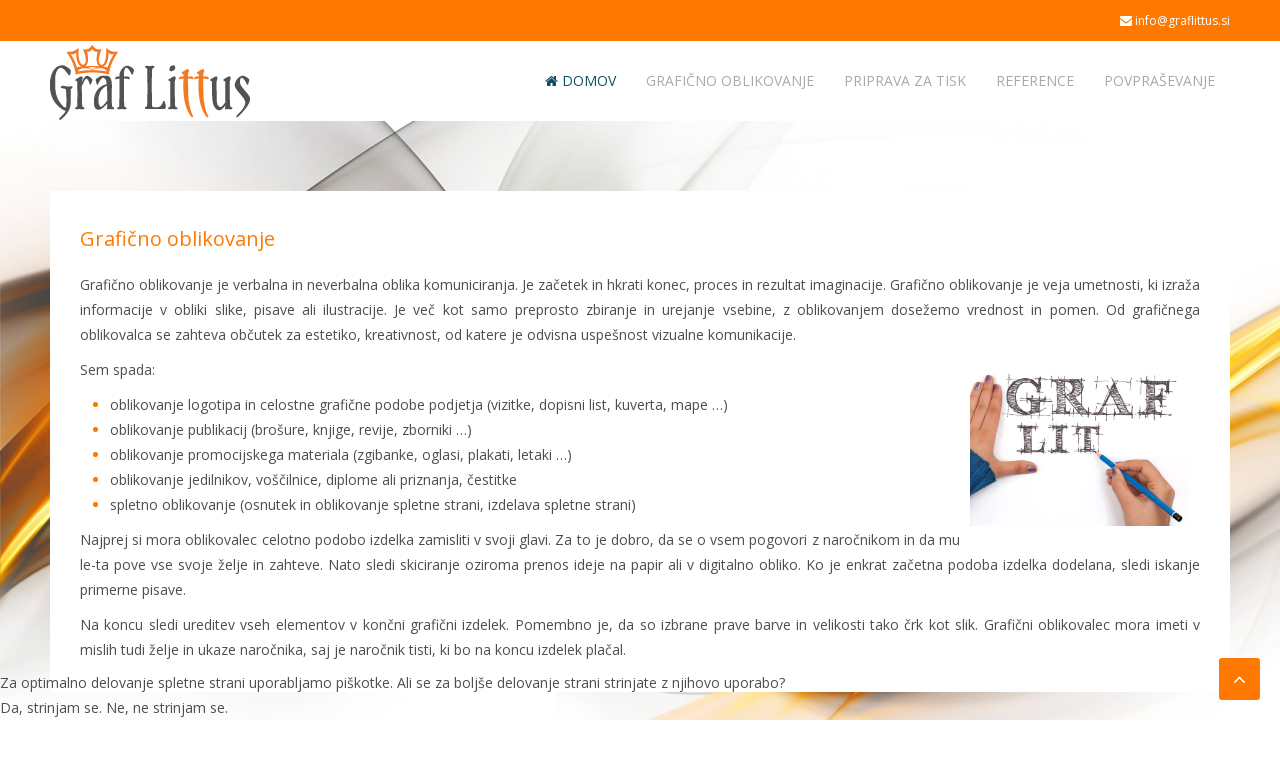

--- FILE ---
content_type: text/html; charset=utf-8
request_url: http://graflittus.si/
body_size: 5547
content:
<!DOCTYPE HTML>
<html lang="sl-si" dir="ltr"  data-config='{"twitter":0,"plusone":0,"facebook":0,"style":"default"}'>

<head>
<script type="text/javascript">  (function(){ function blockCookies(disableCookies, disableLocal, disableSession){ if(disableCookies == 1){ if(!document.__defineGetter__){ Object.defineProperty(document, 'cookie',{ get: function(){ return ''; }, set: function(){ return true;} }); }else{ var oldSetter = document.__lookupSetter__('cookie'); if(oldSetter) { Object.defineProperty(document, 'cookie', { get: function(){ return ''; }, set: function(v){ if(v.match(/reDimCookieHint\=/) || v.match(/fe809f7bc1b0a58031c52589c8d694bc\=/)) { oldSetter.call(document, v); } return true; } }); } } var cookies = document.cookie.split(';'); for (var i = 0; i < cookies.length; i++) { var cookie = cookies[i]; var pos = cookie.indexOf('='); var name = ''; if(pos > -1){ name = cookie.substr(0, pos); }else{ name = cookie; } if(name.match(/reDimCookieHint/)) { document.cookie = name + '=; expires=Thu, 01 Jan 1970 00:00:00 GMT'; } } } if(disableLocal == 1){ window.localStorage.clear(); window.localStorage.__proto__ = Object.create(window.Storage.prototype); window.localStorage.__proto__.setItem = function(){ return undefined; }; } if(disableSession == 1){ window.sessionStorage.clear(); window.sessionStorage.__proto__ = Object.create(window.Storage.prototype); window.sessionStorage.__proto__.setItem = function(){ return undefined; }; } } blockCookies(1,1,1); }()); </script>


<meta charset="utf-8">
<meta http-equiv="X-UA-Compatible" content="IE=edge">
<meta name="viewport" content="width=device-width, initial-scale=1">
<base href="http://graflittus.si/" />
	<meta name="keywords" content="oblikovanje, tisk, grafično" />
	<meta name="description" content="Grafično oblikovanje in priprava za tisk." />
	<meta name="generator" content="Joomla! - Open Source Content Management" />
	<title>Grafično oblikovanje in priprava za tisk - Graf Littus</title>
	<link href="/templates/jp-perfect/favicon.ico" rel="shortcut icon" type="image/vnd.microsoft.icon" />
	<link href="/media/template/gzip.php?cards-25f99cc9.css" rel="stylesheet" type="text/css" />
	<link href="/plugins/system/cookiehint/css/style.css?7325110b483d3333756f92f3c666a422" rel="stylesheet" type="text/css" />
	<style type="text/css">
#redim-cookiehint-bottom {position: fixed; z-index: 99999; left: 0px; right: 0px; bottom: 0px; top: auto !important;}
	</style>
	<script type="application/json" class="joomla-script-options new">{"csrf.token":"d606dc0b3bd002129ff8dc21a50b170d","system.paths":{"root":"","base":""}}</script>
	<script src="/media/template/gzip.php?mootools-core-df60d1d2.js" type="text/javascript"></script>
	<script src="/media/template/gzip.php?core-00a0c21c.js" type="text/javascript"></script>
	<script src="/media/template/gzip.php?mootools-mobile-c720f2e8.js" type="text/javascript"></script>
	<script src="/media/template/gzip.php?rokmediaqueries-9ee6f20f.js" type="text/javascript"></script>
	<script src="/media/template/gzip.php?roksprocket-ae045d5c.js" type="text/javascript"></script>
	<script src="/media/template/gzip.php?moofx-fac0dc04.js" type="text/javascript"></script>
	<script src="/media/template/gzip.php?roksprocket.request-b2d4037e.js" type="text/javascript"></script>
	<script src="/media/template/gzip.php?strips-dc06ae96.js" type="text/javascript"></script>
	<script src="/media/template/gzip.php?strips-speeds-e4159f94.js" type="text/javascript"></script>
	<script src="/media/template/gzip.php?jquery.min-473ae40b.js" type="text/javascript"></script>
	<script src="/media/template/gzip.php?jquery-noconflict-3cf5a711.js" type="text/javascript"></script>
	<script src="/media/template/gzip.php?jquery-migrate.min-dc028e1d.js" type="text/javascript"></script>
	<script type="text/javascript">
if (typeof RokSprocket == 'undefined') RokSprocket = {};
Object.merge(RokSprocket, {
	SiteURL: 'http://graflittus.si/',
	CurrentURL: 'http://graflittus.si/',
	AjaxURL: 'http://graflittus.si/index.php?option=com_roksprocket&amp;task=ajax&amp;format=raw&amp;ItemId=101'
});
window.addEvent('domready', function(){
		RokSprocket.instances.strips = new RokSprocket.Strips();
});
window.addEvent('domready', function(){
	RokSprocket.instances.strips.attach(205, '{"animation":"fade","autoplay":"0","delay":"0"}');
});
window.addEvent('load', function(){
   var overridden = false;
   if (!overridden && window.G5 && window.G5.offcanvas){
       var mod = document.getElement('[data-strips="205"]');
       mod.addEvents({
           touchstart: function(){ window.G5.offcanvas.detach(); },
           touchend: function(){ window.G5.offcanvas.attach(); }
       });
       overridden = true;
   };
});
(function() {  if (typeof gtag !== 'undefined') {       gtag('consent', 'denied', {         'ad_storage': 'denied',         'ad_user_data': 'denied',         'ad_personalization': 'denied',         'functionality_storage': 'denied',         'personalization_storage': 'denied',         'security_storage': 'denied',         'analytics_storage': 'denied'       });     } })();
	</script>

<link rel="apple-touch-icon-precomposed" href="/templates/jp-perfect/apple_touch_icon.png">
<link rel="stylesheet" href="/media/template/gzip.php?theme-64485dfd.css">
<link rel="stylesheet" href="css:custom.css">
<script src="/media/template/gzip.php?theme-50b52683.js"></script>
<style type="text/css">
#top-a{ background-image:url(http://graflittus.si/images/joomlaplates/backgrnd.jpg)}
</style>
<style type="text/css">
#top-b{ background-image:url(http://graflittus.si/images/joomlaplates/backgrnd.jpg)}
</style>
<style type="text/css">
#top-c{ background-image:url(http://graflittus.si/images/joomlaplates/backgrnd.jpg)}
</style>
<style type="text/css">
#top-d{ background-image:url(http://graflittus.si/images/joomlaplates/backgrnd.jpg)}
</style>
<style type="text/css">
#bottom-a{ background-image:url(http://graflittus.si/images/joomlaplates/backgrnd.jpg)}
</style>
<style type="text/css">
#bottom-b{ background-image:url(http://graflittus.si/images/joomlaplates/backgrnd.jpg)}
</style>
<style type="text/css">
#bottom-c{ background-image:url(http://graflittus.si/images/joomlaplates/backgrnd.jpg)}
</style>

</head>
<body class="tm-isblog">

			
	<!-- TOP Outer -->
			<div class="toolbar-outer uk-clearfix">
			<div class="uk-container uk-container-center no-space">
				<div class="tm-toolbar uk-clearfix">
				  				  				  <div class="uk-float-right"><div class="uk-panel" >
	<p><a style="margin-left: 20px;" href="mailto:info@graflittus.si"><i class="uk-icon-envelope"></i> info@graflittus.si</a></p></div></div>
				  				</div>
			</div>
		</div>
			
	

		<div id="menu-outer" data-uk-sticky="{top:-300, animation: 'uk-animation-slide-top'}">
		<nav class="tm-navbar uk-navbar">
			<div class="uk-container uk-container-center no-space">
									<div class="logo-left uk-hidden-small uk-float-left">
					<a class="tm-logo-left" href="http://graflittus.si">
	<div class="logo-style"><img src="/images/GrafLittus.png" alt="GrafLittus" width="200" height="75" /></div></a>
					</div>
								
								  <a href="#offcanvas" class="uk-navbar-toggle uk-visible-small" data-uk-offcanvas></a>
								
									<div class="menu-style"><ul class="uk-navbar-nav uk-hidden-small">
<li class="uk-active"><a href="/"><i class="uk-icon-home"></i> DOMOV</a></li><li><a href="http://graflittus.si/#top-b">Grafično oblikovanje</a></li><li><a href="http://graflittus.si/#top-c">Priprava za tisk</a></li><li><a href="http://graflittus.si/#top-d">Reference</a></li><li><a href="/povprasevanje">Povpraševanje</a></li></ul></div>
							    					<div class="uk-navbar-content uk-navbar-center uk-visible-small">
						<a class="tm-logo-small" href="http://graflittus.si">
	<p><img src="/images/Graf-Littus-LOGO.png" alt="Graf Littus LOGO" width="120" height="45" /></p></a>
					</div>
							</div>
		</nav>
	</div>
	
	  

		
		        <div id="top-b" class="top-b-outer uk-cover-background">
            <div class="uk-container uk-container-center">
              <section class="tm-top-b uk-grid" data-uk-grid-match="{target:'> div > .uk-panel'}" data-uk-grid-margin>
<div class="uk-width-1-1"><div class="uk-panel uk-panel-box uk-panel-box-primary" data-uk-scrollspy="{cls:''}"><h3 class="uk-panel-title">Grafično oblikovanje</h3>
	<p style="text-align: justify;"><span style="color: #4d4e53;">Grafično oblikovanje je verbalna in neverbalna oblika komuniciranja. Je začetek in hkrati konec, proces in rezultat imaginacije. Grafično oblikovanje je veja umetnosti, ki izraža informacije v obliki slike, pisave ali ilustracije. Je več kot samo preprosto zbiranje in urejanje vsebine, z oblikovanjem dosežemo vrednost in pomen. Od grafičnega oblikovalca se zahteva občutek za estetiko, kreativnost, od katere je odvisna uspešnost vizualne komunikacije.</span></p>
<p style="text-align: justify;"><img style="margin: 10px; float: right;" src="/images/GrafLit.jpg" alt="GrafLit" width="220" height="159" /></p>
<p style="text-align: justify;"><span style="color: #4d4e53;">Sem spada:</span></p>
<ul style="text-align: justify;">
<li><span style="color: #4d4e53;">oblikovanje logotipa in celostne grafične podobe podjetja (vizitke, dopisni list, kuverta, mape …)</span></li>
<li><span style="color: #4d4e53;">oblikovanje publikacij (brošure, knjige, revije, zborniki …)</span></li>
<li><span style="color: #4d4e53;">oblikovanje promocijskega materiala (zgibanke, oglasi, plakati, letaki …)</span></li>
<li><span style="color: #4d4e53;">oblikovanje jedilnikov, voščilnice, diplome ali priznanja, čestitke</span></li>
<li><span style="color: #4d4e53;">spletno oblikovanje (osnutek in oblikovanje spletne strani, izdelava spletne strani)</span></li>
</ul>
<p style="text-align: justify;"><span style="color: #4d4e53;">Najprej si mora oblikovalec celotno podobo izdelka zamisliti v svoji glavi. Za to je dobro, da se o vsem pogovori z naročnikom in da mu le-ta pove vse svoje želje in zahteve. Nato sledi skiciranje oziroma prenos ideje na papir ali v digitalno obliko. Ko je enkrat začetna podoba izdelka dodelana, sledi iskanje primerne pisave.</span></p>
<p style="text-align: justify;"><span style="color: #4d4e53;">Na koncu sledi ureditev vseh elementov v končni grafični izdelek. Pomembno je, da so izbrane prave barve in velikosti tako črk kot slik. Grafični oblikovalec mora imeti v mislih tudi želje in ukaze naročnika, saj je naročnik tisti, ki bo na koncu izdelek plačal.</span></p></div></div>
</section>
             </div>
        </div>
		        
		        <div id="top-c" class="top-c-outer uk-cover-background">
            <div class="uk-container uk-container-center">
              <section class="tm-top-c uk-grid" data-uk-grid-match="{target:'> div > .uk-panel'}" data-uk-grid-margin>
<div class="uk-width-1-1"><div class="uk-panel uk-panel-box uk-panel-box-primary" data-uk-scrollspy="{cls:''}"><h3 class="uk-panel-title">Grafična priprava za tisk</h3>
	<p><span style="color: #4d4e53;"><img style="margin: 10px; float: right;" src="/images/Prtiskv1.jpg" alt="Prtiskv1" width="220" height="147" /></span></p>
<p style="text-align: justify;"><span style="color: #4d4e53;">Grafični oblikovalec mora imeti tudi obsežno tehnično znanje o papirjih, tiskarskih barvah, poznati mora zakonitosti tiska, postopki tiska in omejitve, priprave za tisk. Končni izdelek je datoteka, ki je tehnično pripravljena za tiskarno. Obsega vse, kar bo preprečilo, da bo namesto temno rdeče iz tiskarne prišla rjava barva. To pomeni pregled, da so barve v pravem barvnem okolju (CMYK ali Pantone), pa črkovne postavitve, nepravilnosti, dogovor s tiskarjem o tehnoloških podrobnostih … Skratka vse, kar potrebuje tiskar, da stiska to, kar ste potrdili.</span></p></div></div>
</section>
             </div>
        </div>
		
		        <div id="top-d" class="top-d-outer uk-cover-background">
            <div class="uk-container uk-container-center">
              <section class="tm-top-d uk-grid" data-uk-grid-match="{target:'> div > .uk-panel'}" data-uk-grid-margin>
<div class="uk-width-1-1"><div class="uk-panel uk-panel-box uk-panel-box-primary no-readmore" data-uk-scrollspy="{cls:''}"><h3 class="uk-panel-title">Reference</h3> <div class="sprocket-strips-c" data-strips="205">
	<div class="sprocket-strips-c-overlay"><div class="css-loader-wrapper"><div class="css-loader"></div></div></div>
	<div class="sprocket-strips-c-container cols-4" data-strips-items>
		<div class="sprocket-strips-c-block" data-strips-item>
	<!--Plain-->
		<!--Plain-->
	<div class="sprocket-strips-c-item" data-strips-content>
					<img src="/images/joomlaplates/R01-Diplomsko_delo.jpg" class="sprocket-strips-c-image" alt="image" />
				<div class="sprocket-strips-c-content">
						<h4 class="sprocket-strips-c-title" data-strips-toggler>
				<a href="https://issuu.com/littus/docs/koledarji">					Diplomsko delo				</a>			</h4>
						<div class="sprocket-strips-c-extended">
				<div class="sprocket-strips-c-extended-info">
											<span class="sprocket-strips-c-text">
							Format: A4 |&nbsp;Obseg: 146 strani |&nbsp;Vezava: trda vezava						</span>
															<a href="https://issuu.com/littus/docs/koledarji" class="uk-button">Več</a>
									</div>
			</div>
		</div>
	</div>
	<!--Plain-->
		<!--Plain-->
</div>
<div class="sprocket-strips-c-block" data-strips-item>
	<!--Plain-->
		<!--Plain-->
	<div class="sprocket-strips-c-item" data-strips-content>
					<img src="/images/joomlaplates/R16-Zgibanka-MDGL-2018.jpg" class="sprocket-strips-c-image" alt="image" />
				<div class="sprocket-strips-c-content">
						<h4 class="sprocket-strips-c-title" data-strips-toggler>
				<a href="https://issuu.com/littus/docs/mdgl-20-l-delovanja">					Zgibanka 2018 MDGL				</a>			</h4>
						<div class="sprocket-strips-c-extended">
				<div class="sprocket-strips-c-extended-info">
											<span class="sprocket-strips-c-text">
							format: A4 | obseg: 6 strani						</span>
															<a href="https://issuu.com/littus/docs/mdgl-20-l-delovanja" class="uk-button">Več</a>
									</div>
			</div>
		</div>
	</div>
	<!--Plain-->
		<!--Plain-->
</div>
<div class="sprocket-strips-c-block" data-strips-item>
	<!--Plain-->
		<!--Plain-->
	<div class="sprocket-strips-c-item" data-strips-content>
					<img src="/images/joomlaplates/R15_Regrat.jpg" class="sprocket-strips-c-image" alt="image" />
				<div class="sprocket-strips-c-content">
						<h4 class="sprocket-strips-c-title" data-strips-toggler>
				<a href="https://issuu.com/littus/docs/regrat-2017">					Regrat				</a>			</h4>
						<div class="sprocket-strips-c-extended">
				<div class="sprocket-strips-c-extended-info">
											<span class="sprocket-strips-c-text">
							format: 165 x 235 mm | obseg: 60 strani | vezava: žica						</span>
															<a href="https://issuu.com/littus/docs/regrat-2017" class="uk-button">Več</a>
									</div>
			</div>
		</div>
	</div>
	<!--Plain-->
		<!--Plain-->
</div>
<div class="sprocket-strips-c-block" data-strips-item>
	<!--Plain-->
		<!--Plain-->
	<div class="sprocket-strips-c-item" data-strips-content>
					<img src="/images/joomlaplates/R13-Mednarodni_dan_gluhih_2018.jpg" class="sprocket-strips-c-image" alt="image" />
				<div class="sprocket-strips-c-content">
						<h4 class="sprocket-strips-c-title" data-strips-toggler>
				<a href="https://issuu.com/littus/docs/mednarodni_dan_gluhih_2018">					Mednarodni dan gluhih 2018				</a>			</h4>
						<div class="sprocket-strips-c-extended">
				<div class="sprocket-strips-c-extended-info">
											<span class="sprocket-strips-c-text">
							format: B1 | obseg: 1 stran						</span>
															<a href="https://issuu.com/littus/docs/mednarodni_dan_gluhih_2018" class="uk-button">Več</a>
									</div>
			</div>
		</div>
	</div>
	<!--Plain-->
		<!--Plain-->
</div>
	</div>
	<div class="sprocket-strips-c-nav">
		<div class="sprocket-strips-c-pagination">
			<ul>
									    	<li class="active" data-strips-page="1"><span>1</span></li>
									    	<li data-strips-page="2"><span>2</span></li>
									    	<li data-strips-page="3"><span>3</span></li>
									    	<li data-strips-page="4"><span>4</span></li>
									    	<li data-strips-page="5"><span>5</span></li>
									    	<li data-strips-page="6"><span>6</span></li>
						</ul>
		</div>
				<div class="sprocket-strips-c-arrows">
			<span class="arrow next" data-strips-next></span>
			<span class="arrow prev" data-strips-previous></span>
		</div>
			</div>
</div>
</div></div>
</section>
             </div>
        </div>
		

		
		
								
		
		<!-- Footer Left and Right -->
					<div class="footer-outer uk-clearfix">
				<div class="uk-container uk-container-center no-space">
					<div class="uk-grid">
					  					  <div class="uk-width-medium-1-2 uk-text-left"><div class="uk-panel" >
	<p><a href="http://www.gigaplanet.si/clients/aff.php?aff=037" target="_blank" rel="noopener">GIGAPLANET - Spletno gostovanje</a></p></div></div>
					  					  					  <div class="uk-width-medium-1-2 uk-text-right"><div class="uk-panel" >
	<p><a href="mailto:avantage75@gmail.com?subject=GrafLittus%20spletna%20stran">Copyright © 2018</a><span style="color: #999999;"></span></p></div></div>
					  					</div>
				</div>
			</div>
				
		
		
				<div id="offcanvas" class="uk-offcanvas">
			<div class="uk-offcanvas-bar"><ul class="uk-nav uk-nav-offcanvas">
<li class="uk-active"><a href="/"><i class="uk-icon-home"></i> DOMOV</a></li><li><a href="http://graflittus.si/#top-b">Grafično oblikovanje</a></li><li><a href="http://graflittus.si/#top-c">Priprava za tisk</a></li><li><a href="http://graflittus.si/#top-d">Reference</a></li><li><a href="/povprasevanje">Povpraševanje</a></li></ul></div>
		</div>
						<a href="#" class="uk-button top-scroller" data-uk-smooth-scroll="{offset: 80}"><i class="uk-icon-angle-up"></i></a>
		 
<script type="text/javascript">
	jQuery(document).ready(function($) {
		$(".scroll").click(function(event){
		event.preventDefault();
		$('html,body').animate({scrollTop:$(this.hash).offset().top-70}, 900);
		});
	});
</script>


<div id="redim-cookiehint-bottom">   <div id="redim-cookiehint">     <div class="cookiecontent">   Za optimalno delovanje spletne strani uporabljamo piškotke. Ali se za boljše delovanje strani strinjate z njihovo uporabo?    </div>     <div class="cookiebuttons">        <a id="cookiehintsubmit" onclick="return cookiehintsubmit(this);" href="http://graflittus.si/?rCH=2"         class="btn">Da, strinjam se.</a>           <a id="cookiehintsubmitno" onclick="return cookiehintsubmitno(this);" href="http://graflittus.si/?rCH=-2"           class="btn">Ne, ne strinjam se.</a>          <div class="text-center" id="cookiehintinfo">                      </div>      </div>     <div class="clr"></div>   </div> </div>  <script type="text/javascript">        document.addEventListener("DOMContentLoaded", function(event) {         if (!navigator.cookieEnabled){           document.getElementById('redim-cookiehint-bottom').remove();         }       });        function cookiehintfadeOut(el) {         el.style.opacity = 1;         (function fade() {           if ((el.style.opacity -= .1) < 0) {             el.style.display = "none";           } else {             requestAnimationFrame(fade);           }         })();       }         function cookiehintsubmit(obj) {         document.cookie = 'reDimCookieHint=1; expires=Sat, 16 Jan 2027 23:59:59 GMT;57; path=/';         cookiehintfadeOut(document.getElementById('redim-cookiehint-bottom'));         return true;       }        function cookiehintsubmitno(obj) {         document.cookie = 'reDimCookieHint=-1; expires=0; path=/';         cookiehintfadeOut(document.getElementById('redim-cookiehint-bottom'));         return true;       }  </script>  
</body>
</html>

--- FILE ---
content_type: text/css; charset=UTF-8
request_url: http://graflittus.si/media/template/gzip.php?cards-25f99cc9.css
body_size: 1299
content:
.sprocket-strips-c-pagination
li{background:#000;color:#fff}.sprocket-strips-c-arrows
.arrow{background:#ccc;color:#222;border-color:#303030}.sprocket-strips-c .sprocket-strips-c-image{border-color:#fff}.sprocket-strips-c-block:nth-child(odd) .sprocket-strips-c-item{background:#fafafa}.sprocket-strips-c-block:nth-child(even) .sprocket-strips-c-item{background:#fafafa}.sprocket-strips-c{position:relative}.sprocket-strips-c:after{display:table;content:"";*zoom:1;clear:both}.sprocket-strips-c-container{list-style:none !important;overflow:hidden;padding:0;margin:0
-1%}.sprocket-strips-c-container:before,.sprocket-strips-c-container:after{content:"";display:table;line-height:0}.sprocket-strips-c-item{-webkit-transition:all 0.2s;-moz-transition:all 0.2s;transition:all 0.2s;-webkit-backface-visibility:hidden;-webkit-transform:translatez(0)}.sprocket-strips-c-item .sprocket-strips-c-text, .sprocket-strips-c-item
.readon{}.sprocket-strips-c-item:hover .sprocket-strips-c-text, .sprocket-strips-c-item:hover
.readon{}.sprocket-strips-c-extended{position:relative}.sprocket-strips-c-extended-info{visibility:hidden;position:absolute;top:0;left:0}.sprocket-strips-c-item:hover .sprocket-strips-c-extended-info{visibility:visible}.sprocket-strips-c-item:hover{margin-top:-35%;padding-bottom:35%}.sprocket-strips-c-image{border-bottom:5px solid transparent}.sprocket-strips-c-title{margin-top:0}.sprocket-strips-c-text{display:block;margin-bottom:15px}.sprocket-strips-c-content{z-index:2;margin:0;padding:15px;position:relative}.sprocket-strips-c-readon{display:inline-block}.sprocket-strips-c-block{overflow:hidden;display:inline-block;vertical-align:top;margin:0
-4px 0 0;box-sizing:border-box;-webkit-backface-visibility:hidden;-webkit-transform:translatez(0)}.cols-1 .sprocket-strips-c-block{width:100%}.cols-2 .sprocket-strips-c-block{width:50%}.cols-3 .sprocket-strips-c-block{width:33.33%}.cols-4 .sprocket-strips-c-block{width:25%}.cols-5 .sprocket-strips-c-block{width:20%}.cols-6 .sprocket-strips-c-block{width:16.6667%}.cols-7 .sprocket-strips-c-block{width:14.2555%}.cols-8 .sprocket-strips-c-block{width:12.5%}.cols-9 .sprocket-strips-c-block{width:11.11%}.cols-10 .sprocket-strips-c-block{width:10%}.cols-11 .sprocket-strips-c-block{width:9.09%}.cols-12 .sprocket-strips-c-block{width:8.33%}@media (min-width: 481px) and (max-width: 767px){.sprocket-strips-c-container .sprocket-strips-c-block{width:50%}}@media (max-width: 480px){.sprocket-strips-c-container .sprocket-strips-c-block{width:100%;float:none}}.sprocket-strips-c-nav{display:table;width:100%;padding:5px}.sprocket-strips-c-pagination{display:table-cell;vertical-align:middle}.sprocket-strips-c-pagination
ul{float:left;margin:0
!important;padding:0
!important}.sprocket-strips-c-pagination
li{display:inline-block;padding:4px
!important;opacity:0.3;border-radius:1em;cursor:pointer}.sprocket-strips-c-pagination
li.active{opacity:1}.sprocket-strips-c-pagination li
span{display:none;font-size:0.85em;line-height:1em}.sprocket-strips-c-pagination-hidden{display:none}.sprocket-strips-c-arrows{display:table-cell;vertical-align:middle}.sprocket-strips-c-arrow
ul{float:right;margin:0
!important;padding:0
!important}.sprocket-strips-c-arrows
.arrow{display:block;width:22px;height:22px;border-radius:1em;opacity:0.7;cursor:pointer;float:right;margin-left:5px;text-align:center;font-size:2em;position:relative}.sprocket-strips-c-arrows .arrow:hover{opacity:1}.sprocket-strips-c-arrows .arrow:before{content:'';width:0;height:0;position:absolute;top:50%;margin-top:-5px;border-top:5px solid transparent;border-bottom:5px solid transparent}.sprocket-strips-c-arrows .prev:before{left:50%;margin-left:-3px;border-right:5px solid}.sprocket-strips-c-arrows .next:before{right:50%;margin-right:-3px;border-left:5px solid}.sprocket-strips-c-overlay{display:none;position:absolute;margin-top:-66px;top:50%;left:0;right:0;bottom:0;background-color:transparent;z-index:5}.sprocket-strips-c-overlay .css-loader-wrapper{width:60px;height:60px;margin:0
auto;padding:20px;background-color:rgba(0, 0, 0, 0.7);box-shadow:0 0 5px rgba(0, 0, 0, 0.4) inset,1px 1px 1px rgba(255, 255, 255, 0.1);border-radius:1em}.sprocket-strips-c.loading .sprocket-strips-c-overlay{display:block}.sprocket-strips-c-overlay .css-loader{display:block;margin:0
auto;font-size:10px;position:relative;text-indent:-9999em;border-top:8px solid rgba(255, 255, 255, 0.2);border-right:8px solid rgba(255, 255, 255, 0.2);border-bottom:8px solid rgba(255, 255, 255, 0.2);border-left:8px solid #fff;-webkit-animation:loader 1.1s infinite linear;animation:loader 1.1s infinite linear}.sprocket-strips-c-overlay .css-loader{border-radius:50%;width:44px;height:44px}@-webkit-keyframes
loader{0%{-webkit-transform:rotate(0deg);transform:rotate(0deg)}100%{-webkit-transform:rotate(360deg);transform:rotate(360deg)}}@keyframes
loader{0%{-webkit-transform:rotate(0deg);transform:rotate(0deg)}100%{-webkit-transform:rotate(360deg);transform:rotate(360deg)}}.plain .sprocket-strips-c-item{padding:0;margin:0}.plain .sprocket-strips-c-extended-info{visibility:visible;position:relative}

--- FILE ---
content_type: application/x-javascript
request_url: http://graflittus.si/media/template/gzip.php?strips-dc06ae96.js
body_size: 2976
content:
/*!
 * @version   $Id: strips.js 10889 2013-05-30 07:48:35Z btowles $
 * @author    RocketTheme http://www.rockettheme.com
 * @copyright Copyright (C) 2007 - 2020 RocketTheme, LLC
 * @license   http://www.gnu.org/licenses/gpl-2.0.html GNU/GPLv2 only
 */
((function(){if(typeof this.RokSprocket=='undefined')this.RokSprocket={};else Object.merge(this.RokSprocket,{Strips:null});var Strips=new Class({Implements:[Options,Events],options:{settings:{}},initialize:function(options){this.setOptions(options);this.strips=document.getElements('[data-strips]');this.settings={};this.timers={};this.statuses={};this.curve=Browser.opera?{equation:'ease-in-out'}:{curve:'cubic-bezier(0.37,0.61,0.59,0.87)'};},attach:function(list,settings){list=typeOf(list)=='number'?document.getElements('[data-strips='+this.getID(list)+']'):list;settings=typeOf(settings)=='string'?JSON.decode(settings):settings;var containers=(list?new Elements([list]).flatten():this.strips);containers.each(function(container){container.store('roksprocket:strips:attached',true);this.setSettings(container,settings,'restore');var relay={mouseenter:container.retrieve('roksprocket:strips:mouseenter',function(event){this.stopTimer.call(this,container);this.pause.call(this,container);}.bind(this)),mouseleave:container.retrieve('roksprocket:strips:mouseleave',function(event){this.resume.call(this,container);this.startTimer.call(this,container);}.bind(this)),page:container.retrieve('roksprocket:strips:relay',function(event,page){if(event)event.preventDefault();this.toPage.call(this,container,page);}.bind(this)),next:container.retrieve('roksprocket:strips:next',function(event,element){this.direction.call(this,event,container,element,'next');}.bind(this)),previous:container.retrieve('roksprocket:strips:previous',function(event,element){this.direction.call(this,event,container,element,'previous');}.bind(this)),swipe:container.retrieve('roksprocket:strips:swipe',function(event,element){event.preventDefault();this.direction.call(this,event,container,element,(event.direction=='right'?'previous':'next'));}.bind(this))};['mouseenter','mouseleave'].each(function(type){container.addEvent(type,relay[type]);});['page','next','previous'].each(function(dir,i){var query='[data-strips-'+dir+']';if(i>0)query+=', [data-'+dir+']';container.addEvent('click:relay('+query+')',relay[dir]);},this);container.retrieve('roksprocket:strips:ajax',new RokSprocket.Request({model:'strips',model_action:'getPage',onRequest:this.onRequest.bind(this,container),onSuccess:function(response){this.onSuccess(response,container,container.retrieve('roksprocket:strips:ajax'));}.bind(this)}));if(Browser.Features.Touch)container.addEvent('swipe',relay['swipe']);var active=container.getElement('[data-strips-page].active');if(!active)this.toPage(container,0);else{if(this.getSettings(container).autoplay&&this.getSettings(container).autoplay.toInt())
this.startTimer(container);}},this);},detach:function(list){list=typeOf(list)=='number'?document.getElements('[data-strips='+this.getID(list)+']'):list;var containers=(list?new Elements([list]).flatten():this.strips);containers.each(function(container){container.store('roksprocket:strips:attached',false);var relay={mouseenter:container.retrieve('roksprocket:strips:mouseenter'),mouseleave:container.retrieve('roksprocket:strips:mouseleave'),page:container.retrieve('roksprocket:strips:relay'),next:container.retrieve('roksprocket:strips:next'),previous:container.retrieve('roksprocket:strips:previous')};['mouseenter','mouseleave'].each(function(type){container.removeEvent(type,relay[type]);});['page','next','previous'].each(function(dir,i){var query='[data-strips-'+dir+']';if(i>0)query+=', [data-'+dir+']';container.removeEvent('click:relay('+query+')',relay[dir]);},this);if(Browser.Features.Touch)container.removeEvent('swipe',relay['swipe']);},this);},setSettings:function(container,settings,restore){var id=this.getID(container),options=Object.clone(this.options.settings);if(!restore||!this.settings['id-'+id]){this.settings['id-'+id]=Object.merge(options,settings||options);}},getSettings:function(container){var id=this.getID(container);return this.settings['id-'+id];},getContainer:function(container){if(!container)container=document.getElements('[data-strips]');if(typeOf(container)=='number')container=document.getElement('[data-strips='+container+']');if(typeOf(container)=='string')container=document.getElement(container);return container;},getID:function(id){if(typeOf(id)=='number')id=document.getElement('[data-strips='+id+']');if(typeOf(id)=='string')id=document.getElement(id);return!id?id:id.get('data-strips');},toPage:function(container,page){container=this.getContainer(container);page=(typeOf(page)=='element')?page.get('data-strips-page'):page;if(!container.retrieve('roksprocket:strips:attached'))return;var strips=container.getElements('[data-strips-page]'),ajax=container.retrieve('roksprocket:strips:ajax');if(!strips.length)return;if(page>strips.length)page=1;if(page<1)page=strips.length;if(strips[page-1].hasClass('active'))return;if(!ajax.isRunning()){ajax.cancel().setParams({moduleid:container.get('data-strips'),page:page}).send();}},direction:function(event,container,element,dir){if(event)event.preventDefault();dir=dir||'next';this[dir](container,element);},next:function(container,element){container=this.getContainer(container);if(!container.retrieve('roksprocket:strips:attached'))return;if(typeOf(container)=='elements')return this.nextAll(container,element);var strips=container.getElements('[data-strips-page]');if(!strips.length)return;var current=container.getElement('[data-strips-page].active').get('data-strips-page'),next=current.toInt()+1;if(next>strips.length)next=1;this.dir='right';this.toPage(container,next);},nextAll:function(containers,element){containers=this.getContainer(containers);if(typeOf(containers)=='element')return this.next(containers,element);containers.each(function(container){this.next(container,element);},this);},previous:function(container,element){container=this.getContainer(container);if(!container.retrieve('roksprocket:strips:attached'))return;if(typeOf(container)=='elements')return this.nextAll(container,element);var strips=container.getElements('[data-strips-page]');if(!strips.length)return;var current=container.getElement('[data-strips-page].active').get('data-strips-page'),previous=current.toInt()-1;if(previous<1)previous=strips.length;this.dir='left';this.toPage(container,previous);},previousAll:function(containers,element){containers=this.getContainer(containers);if(typeOf(containers)=='element')return this.previous(containers,element);containers.each(function(container){this.previous(container,element);},this);},startTimer:function(container){container=this.getContainer(container);if(!container.retrieve('roksprocket:strips:attached'))return;var settings=this.getSettings(container),id=this.getID(container),status=this.statuses['id-'+id],autoplay=settings.autoplay.toInt(),delay=(settings.delay.toInt())*1000;clearTimeout(this.timers['id-'+id]);if(autoplay&&status!='pause')this.timers['id-'+id]=this.next.delay(delay,this,container);},stopTimer:function(container){container=this.getContainer(container);var id=this.getID(container);clearTimeout(this.timers['id-'+id]);},pause:function(container){container=this.getContainer(container);var id=this.getID(container);this.statuses['id-'+id]='pause';},resume:function(container){container=this.getContainer(container);var id=this.getID(container);this.statuses['id-'+id]='play';},onRequest:function(container){container.addClass('loading');},onSuccess:function(response,container){var items=container.getElement('[data-strips-items]'),itemList=container.getElements('[data-strips-item]'),html=response.getPath('payload.html'),page=response.getPath('payload.page'),settings=this.getSettings(container),animation=settings.animation||'fadeDelay';container.removeClass('loading');var dummy=new Element('div',{html:html}),elements=dummy.getChildren(),rand,anims;if(animation=='random'){animation=Object.keys(Object.merge({},this.Animations)).getRandom();}
if(!this.Animations[animation])animation='fadeDelay';settings.callback=function(){if(settings.autoplay&&settings.autoplay.toInt())this.startTimer(container);}.bind(this);this.Animations[animation].call(this,items,itemList,elements,settings);this._switchPage(container,page);},_switchPage:function(container,page){var strips=container.getElements('[data-strips-page]');strips.removeClass('active');strips[page-1].addClass('active');}});var Animations={fade:function(){var items=arguments[0],itemList=arguments[1],elements=arguments[2],settings=arguments[3],options={duration:this.AnimationsSpeed.fade.duration,curve:this.curve,callback:function(){items.empty().adopt(elements);options.callback=settings.callback||function(){};moofx(items).animate({opacity:1},options);}};moofx(items).animate({opacity:0},options);},fadeDelay:function(){var items=arguments[0],itemList=arguments[1],elements=arguments[2],settings=arguments[3],options={duration:this.AnimationsSpeed.fadeDelay.duration,curve:this.curve};if(this.dir=='left')itemList.reverse();itemList.forEach(function(item,i){(function(){if(i==itemList.length-1){options.callback=function(){moofx(elements).style({opacity:0});items.empty().adopt(elements);options.callback=settings.callback||function(){};if(this.dir=='left')elements.reverse();elements.forEach(function(element,j){(function(){moofx(elements[j]).animate({'opacity':1},options);}).delay(j*this.AnimationsSpeed.fadeDelay.delay);},this);}.bind(this);}
moofx(item).animate({opacity:0},options);}).delay(i*this.AnimationsSpeed.fadeDelay.delay,this);},this);},slide:function(){var items=arguments[0],itemList=arguments[1],elements=arguments[2],settings=arguments[3],options={duration:this.AnimationsSpeed.slide.duration,curve:this.curve,callback:function(){items.empty().adopt(elements);options.callback=settings.callback||function(){};distance=items.getSize().x+25;if(this.dir=='left'){moofx(elements).style({right:distance,position:'relative',left:'inherit'});moofx(elements).animate({right:0},options);}else{moofx(elements).style({left:distance,position:'relative',right:'inherit'});moofx(elements).animate({left:0},options);}}.bind(this)},distance=0;moofx(itemList).style({position:'relative'});distance=items.getSize().x+25;if(this.dir=='left')moofx(itemList).animate({left:distance,right:'inherit'},options);else moofx(itemList).animate({right:distance,left:'inherit'},options);},flyIn:function(){var items=arguments[0],itemList=arguments[1],elements=arguments[2],settings=arguments[3],options={duration:this.AnimationsSpeed.flyIn.duration,curve:this.curve},distance=0;if(this.dir=='left')itemList.reverse();itemList.forEach(function(item,i){(function(){if(i==itemList.length-1){options.callback=function(){items.empty().adopt(elements);options.callback=null;if(this.dir=='left')elements.reverse();elements.forEach(function(element,j){distance=items.getSize().x+(elements[j].getSize().x/(j+1))+25;if(this.dir=='left')moofx(elements).style({right:distance,position:'relative',left:'inherit'});else moofx(elements).style({left:distance,position:'relative',right:'inherit'});(function(){if(j==elements.length-1){options.callback=settings.callback||function(){};}
if(this.dir=='left')moofx(elements[j]).animate({right:0},options);else moofx(elements[j]).animate({left:0},options);}).delay(j*this.AnimationsSpeed.flyIn.delay,this);},this);}.bind(this)}
moofx(item).style({position:'relative'});distance=items.getSize().x+(item.getSize().x/(i+1))+25;if(this.dir=='left')moofx(item).animate({left:distance,right:'inherit'},options);else moofx(item).animate({right:distance,left:'inherit'},options);}).delay(i*this.AnimationsSpeed.flyIn.delay,this);},this);},fallDown:function(){var items=arguments[0],itemList=arguments[1],elements=arguments[2],settings=arguments[3],options={duration:this.AnimationsSpeed.fallDown.duration,curve:this.curve},distance=0;if(this.dir=='left')itemList.reverse();itemList.forEach(function(item,i){(function(){if(i==itemList.length-1){options.callback=function(){items.empty().adopt(elements);options.callback=null;if(this.dir=='left')elements.reverse();elements.forEach(function(element,j){distance=items.getSize().y+(elements[j].getSize().y/(j+1))+25;moofx(elements).style({bottom:distance,position:'relative',top:'inherit'});(function(){if(j==elements.length-1){options.callback=function(){elements.set('style',null);settings.callback.call(this);}}
moofx(elements[j]).animate({bottom:0},options);}).delay(j*this.AnimationsSpeed.fallDown.delay,this);},this);}.bind(this)}
moofx(item).style({position:'relative'});distance=items.getSize().y+(item.getSize().y/(i+1))+25;moofx(item).animate({top:distance,bottom:'inherit'},options);}).delay(i*this.AnimationsSpeed.fallDown.delay,this);},this);},floatUp:function(){var items=arguments[0],itemList=arguments[1],elements=arguments[2],settings=arguments[3],options={duration:this.AnimationsSpeed.floatUp.duration,curve:this.curve},distance=0;if(this.dir=='left')itemList.reverse();itemList.forEach(function(item,i){(function(){if(i==itemList.length-1){options.callback=function(){items.empty().adopt(elements);options.callback=null;if(this.dir=='left')elements.reverse();elements.forEach(function(element,j){distance=items.getSize().y+(elements[j].getSize().y/(j+1))+25;moofx(elements).style({top:distance,position:'relative',bottom:'inherit'});(function(){if(j==elements.length-1){options.callback=function(){elements.set('style',null);settings.callback.call(this);}}
moofx(elements[j]).animate({top:0},options);}).delay(j*this.AnimationsSpeed.floatUp.delay,this);},this);}.bind(this)}
moofx(item).style({position:'relative'});distance=items.getSize().y+(item.getSize().y/(i+1))+25;moofx(item).animate({bottom:distance,top:'inherit'},options);}).delay(i*this.AnimationsSpeed.floatUp.delay,this);},this);},scaleOut:function(){var items=arguments[0],itemList=arguments[1],elements=arguments[2],settings=arguments[3],options={duration:this.AnimationsSpeed.scaleOut.duration,curve:this.curve};if(this.dir=='left')itemList.reverse();itemList.forEach(function(item,i){(function(){if(i==itemList.length-1){options.callback=function(){items.empty().adopt(elements);options.callback=null;if(this.dir=='left')elements.reverse();elements.forEach(function(element,j){moofx(elements).style({transform:'scale(0)',opacity:0});if(j==elements.length-1){options.callback=settings.callback||function(){};}
(function(){moofx(elements[j]).animate({transform:'scale(1)',opacity:1},options);}).delay(j*this.AnimationsSpeed.scaleOut.delay,this);},this);}.bind(this)}
moofx(item).style({'transform-origin':'center'});moofx(item).animate({transform:'scale(0)',opacity:0},options);}).delay(i*this.AnimationsSpeed.scaleOut.delay,this);},this);},scaleIn:function(){var items=arguments[0],itemList=arguments[1],elements=arguments[2],settings=arguments[3],options={duration:this.AnimationsSpeed.scaleIn.duration,curve:this.curve};if(this.dir=='left')itemList.reverse();items.store('overflow',items.getStyle('overflow'));items.setStyle('overflow','visible');itemList.forEach(function(item,i){(function(){if(i==itemList.length-1){options.callback=function(){items.empty().adopt(elements);options.callback=null;if(this.dir=='left')elements.reverse();elements.forEach(function(element,j){moofx(elements).style({transform:'scale(1.5)',opacity:0});if(j==elements.length-1){options.callback=function(){items.setStyle('overflow',null);settings.callback.call(this);}}
(function(){moofx(elements[j]).animate({transform:'scale(1)',opacity:1},options);}).delay(j*this.AnimationsSpeed.scaleIn.delay,this);},this);}.bind(this)}
moofx(item).style({'transform-origin':'center'});moofx(item).animate({transform:'scale(1.5)',opacity:0},options);}).delay(i*this.AnimationsSpeed.scaleIn.delay,this);},this);}};Strips.prototype.Animations=Animations;this.RokSprocket.Strips=Strips;})());